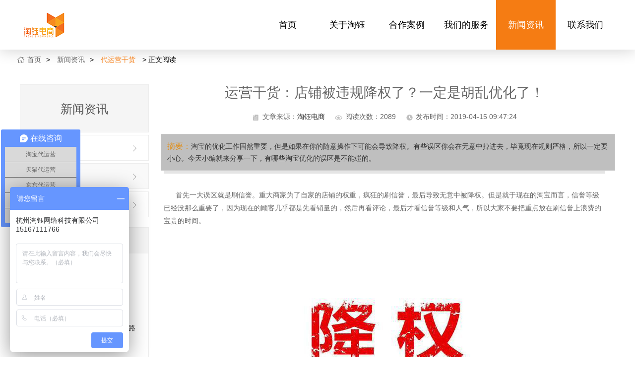

--- FILE ---
content_type: text/html;charset=utf-8
request_url: http://www.taoyuec.com/news/dyygh/detail-40.html
body_size: 5120
content:
<!DOCTYPE html>
<html>
	<head>

		<meta http-equiv="Content-Type" content="text/html; charset=utf-8" />
        <title>运营干货：店铺被违规降权了？一定是胡乱优化了！-代运营干货-淘钰官网</title>
        <meta name="keywords" content="店铺，违规，降权，优化" />
        <meta name="description" content="淘宝的优化工作固然重要，但是如果在你的随意操作下可能会导致降权。有些误区你会在无意中掉进去，毕竟现在规则严格，所以一定要小心。今天小编就来分享一下，有哪些淘宝优化的误区是不能碰的。" />
        <meta name="apple-mobile-web-app-capable" content="yes" />
		<!-- IOS中Safari允许全屏浏览 -->
		<meta name="apple-mobile-web-app-status-bar-style" content="black">
		<!-- IOS中safari顶端的状态条的样式 -->
		<meta name="apple-touch-fullscreen" content="yes" />
		<!-- 删除默认的苹果工具栏和菜单栏 -->
		<meta name="format-detection" content="telephone=no,email=no" />
		<!-- 忽略将页面中的数字识别为电话号码 -->
		<meta name="viewport" content="width=device-width, initial-scale=1.0, maximum-scale=1.0, minimum-scale=1.0, user-scalable=no">
		<link rel="stylesheet" href="http://www.taoyuec.com/static/css/swiper.min.css" />
		<link rel="stylesheet" href="http://www.taoyuec.com/static/css/style.css" />
		<script type="text/javascript" src="http://www.taoyuec.com/static/js/jquery-1.7.2.min.js"></script>
		<script type="text/javascript" src="http://www.taoyuec.com/static/js/swiper.min.js"></script>
	</head>

	<body>
		<!--header-->
		<div class="header">
			<div class="w_1200">
				<div class="logo floatL">
					<a title="淘钰——全网电商运营服务，整店托管、精准营销。" href="http://www.taoyuec.com"><img alt="淘钰LOGO" src="http://www.taoyuec.com/static/images/logo.png" /></a>
				</div>
				<div class="nav floatR">
					<ul>
						<li >
							<a href="http://www.taoyuec.com">首页</a>
						</li>
						<li >
							<a href="http://www.taoyuec.com/about/">关于淘钰</a>
						</li>
						<li >
							<a href="http://www.taoyuec.com/case/">合作案例</a>
						</li>
						<li >
							<a href="http://www.taoyuec.com/service/">我们的服务</a>
						</li>
						<li class="active">
							<a href="http://www.taoyuec.com/news/">新闻资讯</a>
						</li>
						<li >
							<a href="http://www.taoyuec.com/contact/">联系我们</a>
						</li>

					</ul>
				</div>
				<!--<div class="tel">
					<p>QQ:943987939</p>
					<p>电话:15167111766</p>
				</div>-->
			</div>
		</div>
		<!--手机导航-->
		<div class="m-header">
			<div class="view">
				<div class="left">
					<a title="淘钰——全网电商运营服务，整店托管、精准营销。" href="http://www.taoyuec.com" class="m-logo">
						<img alt="淘钰LOGO" src="http://www.taoyuec.com/static/images/logo.png" />
					</a>
				</div>
				<div class="right">
					<a href="javascript:;" class="nav-btn">
						<span></span>
						<span></span>
					</a>
				</div>
			</div>
		</div>
		<div class="m-nav">
			<ul>
				<li>
					<a href="http://www.taoyuec.com" class="tit">首页</a>
				</li>
				<li>
					<a href="http://www.taoyuec.com/about/" class="tit">关于淘钰</a>
				</li>
				<li>
					<a href="http://www.taoyuec.com/case/" class="tit">合作案例</a>
				</li>
				<li>
					<a href="http://www.taoyuec.com/service/" class="tit">我们的服务</a>
				</li>
				<li>
					<a href="http://www.taoyuec.com/news/" class="tit">新闻资讯</a>
				</li>
				<li>
					<a href="http://www.taoyuec.com/contact/" class="tit">联系我们</a>
				</li>
			</ul>
		</div>

		<!--内页banner-->
		<!-- <div class="ny-banner">
            <img alt="淘钰官网“新闻资讯”频道Banner" src="http://www.taoyuec.com/static/images/news_banner.jpg">
		</div> -->
		<!--面包屑导航-->
		<div class="mbx w_1200">
			<a href="http://www.taoyuec.com">首页</a>&gt;
			<a href="http://www.taoyuec.com/news/">新闻资讯</a>&gt;
			<a href="http://www.taoyuec.com/news/dyygh.html" class="active">代运营干货</a> &gt; 正文阅读
		</div>
		<!--about-->
		<div class="about w_1200">
			<div class="floatL">
				<dl>
					<dt>
        				新闻资讯
        			</dt>
					<dd >
						<a href="http://www.taoyuec.com/news/dyydt.html">代运营动态</a>
					</dd>
					<dd class="active">
						<a href="http://www.taoyuec.com/news/dyygh.html">代运营干货</a>
					</dd>
					<dd >
						<a href="http://www.taoyuec.com/news/wdtg.html">网店托管</a>
					</dd>

				</dl>
				<div class="lx">
					<h3>联系我们</h3>
					<ul>
						<li>
							<p>杭州淘钰网络科技有限公司</p>
						</li>
						<li>
							<p>电话:15167111766</p>
						</li>
						<li>
							<p>QQ:943987939</p>
						</li>
						<li>
							<p>地址：浙江省杭州市莫干山路972号泰嘉园D座702室</p>
						</li>
					</ul>
				</div>			</div>

			<div class="floatR">
				<div class="news_detailed">
					<div class="news_title">
						<h1>运营干货：店铺被违规降权了？一定是胡乱优化了！</h1>
					</div>
					<div class="news_other">
						<span class="article_from">文章来源：<a title="淘钰电商" href="http://www.taoyuec.com/">淘钰电商</a></span> &nbsp;&nbsp;&nbsp;
						<span class="article_hits">阅读次数：2089</span> &nbsp;&nbsp;&nbsp;
						<span class="article_time">发布时间：2019-04-15 09:47:24</span>
					</div>
					<div class="taoyu_summary">
						<div class="taoyu_summary_inner"><em>摘要：</em>淘宝的优化工作固然重要，但是如果在你的随意操作下可能会导致降权。有些误区你会在无意中掉进去，毕竟现在规则严格，所以一定要小心。今天小编就来分享一下，有哪些淘宝优化的误区是不能碰的。</em></div>
					</div>
					<div class="news_show">
						<p>
	&nbsp; &nbsp; &nbsp; 首先一大误区就是刷信誉。重大商家为了自家的店铺的权重，疯狂的刷信誉，最后导致无意中被降权。但是就于现在的淘宝而言，信誉等级已经没那么重要了，因为现在的顾客几乎都是先看销量的，然后再看评论，最后才看信誉等级和人气，所以大家不要把重点放在刷信誉上浪费的宝贵的时间。
</p>
<p style="text-align:center;">
	<img src="/uploads/image/20190415/20190415095100_91381.jpg" alt="" />
</p>
&nbsp; &nbsp; &nbsp; 其次就是疯狂地刷销量了，许多的商家认为销量越高自然而然排名就会越前面，不过因为这是一种从众心理，所以会觉得这个商品买的人越多，质量越好，因此销量成了客户评判商品好坏的一个重要指标。所以有很多商家便开始刷单，或者在网上、QQ群里找人互刷，更有甚者一笔订单分成几十单上百单，这便开始进入了误区。<br />
&nbsp; &nbsp; &nbsp; 最后就要说到的一大误区就是大幅度的降价，大家不能因为淘宝是一个物廉价美的交易平台而把价格降得太低，这样并不会达到自己理想的预期，其实这样做已然进入了一个误区。现在淘宝有个“个性化搜索”，很多价格低的商品不在具有不拥护搜索到的特殊待遇，相反，你的低价商品可能失去了很多展示的机会。降低商品价格不再是明智之选，我们要做高质量的商品，与之匹配的价格，用好的商品来征服用户才是明智的选择。<br />
<p>
	&nbsp; &nbsp; &nbsp; &nbsp;随着淘宝规则的不断更新，卖家们要根据规则而调整规则，不能胡乱操作，不然以外进入误区会让自己追悔莫及。小编结束语：以后会带来更多文章帮助各位，网店、淘宝提升流量、手淘流量提升、提升店铺流量的方法。
</p>
<p>
	<br />
</p>
<p>
	<a href="http://www.taoyuec.com" target="_blank">淘钰电商</a>：专注全网电商运营服务。
</p>                        
                        <p style="text-indent:0;"><b style="color:#e0901e;">文章标签：</b>店铺，违规，降权，优化</p>
                        <p style="text-indent:0;"><b style="color:#e0901e;">分享地址：</b>http://www.taoyuec.com/news/dyygh/detail-40.html</p>
					</div>
					<div class="news_next">
                    <a title="运营干货：怎样推广自己的网店，淘宝推广自己网店常用方法。" href="http://www.taoyuec.com/news/dyygh/detail-38.html">上一篇：运营干货：怎样推广自己的网店，淘宝推广自己网店常用方法。</a>
<a title="天猫代运营：天猫代运营公司怎么收费？有哪些服务项目？" href="http://www.taoyuec.com/news/dyygh/detail-48.html">下一篇：天猫代运营：天猫代运营公司怎么收费？有哪些服务项目？</a>
					</div>

				</div>
			</div>

			<div class="clearx"></div>
		</div>


		<!--底部留言-->
		<div class="f_liuyan">
			<div class="w_1200">
				<div class="title">
					免费店铺诊断
					<p>名额有限，赶紧索取吧！</p>
				</div>
				<dl>
					<dt>
						姓名：
					</dt>
					<dd>
						<input name="ty_name" type="text" />
					</dd>
				</dl>
				<dl>
					<dt>
						电话：<span>*</span>
					</dt>
					<dd>
						<input name="ty_tel" type="text" />
					</dd>
				</dl>
				<dl>
					<dt>
						店铺名：
					</dt>
					<dd>
						<input class="ty_content" name="ty_content" type="text" />
					</dd>
				</dl>
				<dl>
					<dd>
						 <a href="javascript:void(0)" class="tj"><button>索取</button></a>
					</dd>
				</dl>
			</div>
		</div>
        
        
			<script type="text/javascript">
			    //留言获取资料
					$('a.tj').click(function(){
						var username_h = $('input[name="ty_name"]').val();
						var tel_h = $('input[name="ty_tel"]').val();
						var content_h = "官网留言咨询..."+$('input.ty_content').val();
						if(tel_h==''){
							$('input[name="ty_tel"]').focus();
							alert("请输入手机号码。"); 
							return false;
						}else if(!(/^1[34578]\d{9}$/.test(tel_h))){
							$('input[name="ty_tel"]').focus();
							alert("请输入正确的手机格式。"); 
							return false;
						}else{//发送ajax请求
			$.post("http://www.taoyuec.com/liuyan/",{
			username_h: username_h,
			tel_h: tel_h,
			content_h : content_h
		}, function(data){ 
          if(data.status){ 
		    alert(data.msg); 
          }else{ 
            alert("表单未能提交，请稍后重试！"); 
          } 
       }, 'json'); 
		}
		})		
		</script>
		<!--底部-->
		<div class="footer">
			<div class="w_1200">
				<dl>
					<dd>
						<a href="http://www.taoyuec.com/about/">关于淘钰</a>
					</dd>
					<dd>
						<a href="http://www.taoyuec.com/case/">合作案例</a>
					</dd>
					<dd>
						<a href="http://www.taoyuec.com/service/">我们的服务</a>
					</dd>
					<dd>
						<a href="http://www.taoyuec.com/news/">新闻资讯</a>
					</dd>
					<dd>
						<a href="http://www.taoyuec.com/contact/">联系我们</a>
					</dd>
				</dl>
				<dl>
					<a title="杭州淘钰网络科技有限公司——为您提供全网电商运营服务" href="http://www.taoyuec.com">
						<img alt="杭州淘钰网络科技有限公司——为您提供全网电商运营服务" src="http://www.taoyuec.com/static/images/f_logo.png">
					</a>
				</dl>
				<dl>
					<img alt="淘钰电商官方微信" src="http://www.taoyuec.com/static/images/ewm.jpg" title="微信扫一扫，客服专员为您服务">
				</dl>
				<div class="clearx"></div>
			</div>

		</div>
		<div class="copyright">
			<p>
				Copyright © 2019 www.taoyuec.com 杭州淘钰网络科技有限公司 版权所有 &nbsp;<a href="http://beian.miit.gov.cn/" target="_blank" style="color:#fff;"> 浙ICP备17008876号-1 </a>&nbsp; <a title="淘钰电商XML" target="_blank" style="color:#bebebe;" href="http://www.taoyuec.com/sitemap.xml">淘钰电商XML</a>
			</p>
			<p style="display: none;"><script type="text/javascript">var cnzz_protocol = (("https:" == document.location.protocol) ? "https://" : "http://");document.write(unescape("%3Cspan id='cnzz_stat_icon_1277037543'%3E%3C/span%3E%3Cscript src='" + cnzz_protocol + "s96.cnzz.com/z_stat.php%3Fid%3D1277037543' type='text/javascript'%3E%3C/script%3E"));</script><script type="text/javascript">var cnzz_protocol = (("https:" == document.location.protocol) ? "https://" : "http://");document.write(unescape("%3Cspan id='cnzz_stat_icon_1277037543'%3E%3C/span%3E%3Cscript src='" + cnzz_protocol + "s96.cnzz.com/z_stat.php%3Fid%3D1277037543' type='text/javascript'%3E%3C/script%3E"));</script></p>
		</div>
		<div class="phone_f">
			<ul>
				<li>
					<a href="http://www.taoyuec.com/">
						<img src="http://www.taoyuec.com/static/images/phone_icon1.png">
						<p>首页</p>
					</a>
				</li>
				<li>
					<a href="tel:15167111766">
						<img src="http://www.taoyuec.com/static/images/phone_icon2.png">
						<p>电话</p>
					</a>
				</li>
				<li>
					<a href="sms:15167111766">
						<img src="http://www.taoyuec.com/static/images/phone_icon3.png">
						<p>短信</p>
					</a>
				</li>
				<li>
					<a href="http://p.qiao.baidu.com/cps2/chatIndex?reqParam=%7B%22from%22%3A0%2C%22sid%22%3A%22-100%22%2C%22tid%22%3A%22-1%22%2C%22ttype%22%3A1%2C%22siteId%22%3A%2213337956%22%2C%22userId%22%3A%2227753633%22%2C%22pageId%22%3A0%7D">
						<img src="http://www.taoyuec.com/static/images/phone_icon4.png">
						<p>在线沟通</p>
					</a>
				</li>
			</ul>
		</div>
        
        
   
        
        
        
		<!--百度商桥-->
		<script>
var _hmt = _hmt || [];
(function() {
  var hm = document.createElement("script");
  hm.src = "https://hm.baidu.com/hm.js?2b4c2475a982e2a801321351162931a8";
  var s = document.getElementsByTagName("script")[0]; 
  s.parentNode.insertBefore(hm, s);
})();
</script>
<!--网页回呼-->
<script>
var _hmt = _hmt || []; (function() { var hm = document.createElement("script"); hm.src = "https://hm.baidu.com/hm.js?2b4c2475a982e2a801321351162931a8"; var s = document.getElementsByTagName("script")[0]; s.parentNode.insertBefore(hm, s); })(); </script> 
<script type="text/javascript" charset="utf-8" async src="http://lxbjs.baidu.com/lxb.js?sid=13337956"></script>

        
        
        <script>
//百度自动推送
(function(){
    var bp = document.createElement('script');
    var curProtocol = window.location.protocol.split(':')[0];
    if (curProtocol === 'https') {
        bp.src = 'https://zz.bdstatic.com/linksubmit/push.js';
    }
    else {
        bp.src = 'http://push.zhanzhang.baidu.com/push.js';
    }
    var s = document.getElementsByTagName("script")[0];
    s.parentNode.insertBefore(bp, s);
})();
</script>
		<script type="text/javascript" src="http://www.taoyuec.com/static/js/common.js" ></script>
		<!--360收录-->
    <script>
(function(){
var src = (document.location.protocol == "http:") ? "http://js.passport.qihucdn.com/11.0.1.js?98c1d8ca30505e10ea8fbd79db473447":"https://jspassport.ssl.qhimg.com/11.0.1.js?98c1d8ca30505e10ea8fbd79db473447";
document.write('<script src="' + src + '" id="sozz"><\/script>');
})();
</script>

	</body>

</html>

--- FILE ---
content_type: text/css
request_url: http://www.taoyuec.com/static/css/style.css
body_size: 5969
content:
@charset "utf-8";

/*全局样式*/

*,
input,
textarea {
	margin: 0;
	padding: 0;
	border: none;
	outline: none;
}

textarea {
	resize: none;
	overflow: auto;
}

em {
	font-style: normal;
}

ul {
	margin: 0;
	padding: 0;
	list-style: none;
}

h1,
h2,
h3,
h4,
h5,
h6 {
	font-weight: normal;
}

a,
input {
	-webkit-tap-highlight-color: rgba(255, 0, 0, 0);
}

img {
	border: none;
}

a {
	text-decoration: none;
	color: #333333;
	transition: all .3s;
}

.clearx {
	clear: both;
}

.hide {
	display: none;
}

.block {
	display: block;
}

.floatL {
	float: left;
}

.floatR {
	float: right;
}

* {
	margin: 0;
	padding: 0;
	font-size: 14px;
	font-family: "Hiragino Sans GB", "Microsoft YaHei", "WenQuanYi Micro Hei", sans-serif;
	-webkit-tap-highlight-color: rgba(255, 0, 0, 0);
}

.w_1200 {
	width: 1200px;
	margin: 0 auto;
	position: relative;
}

.imgbig {
	transition: 0.3s all;
	-webkit-transition: 0.3s all;
}

.imgbig:hover img {
	transform: scale(1.1);
	-webkit-transform: scale(1.1);
}


/* 翻页style */

.clkPage {
	margin: 60px auto 0 auto;
	text-align: center;
	clear: both;
	font-size: 16px;
	padding-bottom: 80px;
}

.clkPage span {
	margin-right: 10px;
	color: #fff;
	background-color: #e0901e;
	border: 1px solid #e0901e;
	padding: 6px 12px;
}

.clkPage .dieS {
	background-color: #F0F0F0;
	border: 1px solid #999;
	padding: 6px 12px;
	color: #999;
}

.clkPage a,
.clkPage a:visited {
	margin-right: 10px;
	color: #fff;
	background-color: #48484c;
	border: 1px solid #2d2d2d;
	padding: 6px 12px;
	text-decoration: none;
	font-size: 16px;
}

.clkPage a:hover {
	color: #fff;
	background-color: #e0901e;
	border: 1px solid #e0901e;
	padding: 6px 12px;
	text-decoration: none;
	font-size: 16px;
}


/*header*/

.header {
	width: 100%;
	height: 100px;
	background: #fff;
	overflow: hidden;
	box-shadow: 0px 0px 30px rgba(0, 0, 0, 0.2);
	-moz-box-shadow: 0px 0px 30px rgba(0, 0, 0, 0.2);
	-webkit-box-shadow: 0px 0px 30px rgba(0, 0, 0, 0.2);
}

.header .logo {
	width: 100px;
	height: 100px;
	line-height: 100px;
	text-align: center;
}

.header .logo img {
	vertical-align: middle;
}

.header .nav {
	width: 720px;
	overflow: hidden;
}

.header .nav li {
	float: left;
	line-height: 100px;
	text-align: center;
	width: 120px;
	height: 100px;
	overflow: hidden;
	position: relative;
}

.header .nav li a {
	position: absolute;
	display: block;
	width: 100%;
	height: 100%;
	left: 0;
	top: 0;
	font-size: 18px;
	color: #000;
}

.header .nav li.active,
.header .nav li:hover {
	background: #f57c13;
}

.header .nav li.active a,
.header .nav li:hover a {
	color: #fff;
}

.header .tel {
	width: 200px;
	height: 100px;
	position: absolute;
	right: 0;
	top: 0;
	padding: 20px 0;
}

.header .tel p {
	text-align: right;
	font-size: 30px;
	line-height: 30px;
	color: #F57C13;
	font-size: 18px;
}


/*banner*/

.banner {
	width: 100%;
}

.banner img {
	display: block;
	width: 100%;
}

.banner_p .swiper-pagination-bullet {
	opacity: 1;
	background: #fff;
	transition: all .3s;
}

.banner_p .swiper-pagination-bullet-active {
	width: 20px;
	background: #f57c13;
	border-radius: 5px;
}

.title {
	text-align: center;
	font-size: 36px;
	color: #000;
	line-height: 52px;
	margin-bottom: 40px;
}

.title p {
	font-size: 14px;
	color: #818181;
	line-height: 22px;
	font-weight: normal;
	text-transform: uppercase;
}


/*首页运营*/

.index_yunying {
	width: 100%;
	padding: 40px 0;
	background: #f5f5f5;
}

.pc_yunying {
	display: block;
}

.phone_yunying {
	display: none;
}

.index_yunying li {
	float: left;
	width: 19%;
	margin-right: 1.25%;
	background: #fff;
	height: 300px;
	box-shadow: 0px 0px 2px #BFBFBF;
	transition: all 500ms ease-in-out;
	text-align: center;
}

.index_yunying li:nth-child(5) {
	margin-right: 0;
}

.index_yunying li img {
	padding-top: 40px;
	padding-bottom: 20px;
}

.index_yunying li h2 {
	font-size: 22px;
	font-weight: inherit;
	color: #232323;
}

.index_yunying li p {
	color: #5f5f5f;
	font-size: 12px;
	padding-top: 14px;
}

.index_yunying li:hover {
	box-shadow: 0px 10px 20px #BFBFBF;
}

.yunying_btn {
	padding: 40px 0 0 0;
}

.yunying_btn a {
	display: block;
	height: 42px;
	line-height: 42px;
	width: 292px;
	margin: 0 auto;
	background: #f57c13;
	color: #fff;
	text-align: center;
	font-size: 22px;
	-moz-border-radius: 8px;
	-webkit-border-radius: 8px;
	border-radius: 8px;
	box-shadow: 0px 0px 10px #BFBFBF;
	padding-left: 2px;
	-webkit-transition: all 0.2s linear;
	-moz-transition: all 0.2s linear;
	-o-transition: all 0.2s linear;
	-ms-transition: all 0.2s linear;
	transition: all 0.2s linear;
}

.yunying_btn a:hover {
	width: 350px;
}


/*首页关于*/

.index_about {
	width: 100%;
	padding: 40px 0;
	background: #f57c13;
}

.index_about .title {
	color: #fff;
}

.index_about .title p {
	color: #fff;
}

.pc_about {
	display: block;
}

.phone_about {
	display: none;
}

.index_about li {
	float: left;
	width: 23%;
	margin-right: 2.66%;
	text-align: center;
	color: #fff;
}

.index_about li:nth-child(4) {
	margin-right: 0;
}

.index_about li img {
	padding: 20px 0;
}

.index_about li h2 {
	font-size: 22px;
	line-height: 50px;
}

.index_about li p {
	font-size: 14px;
	line-height: 24px;
}

.index_about h3 {
	font-size: 22px;
	color: #fff;
	text-align: center;
	line-height: 40px;
	margin: 20px 0;
}

.about_btn a {
	display: block;
	height: 42px;
	line-height: 42px;
	width: 292px;
	margin: 0 auto;
	border: 1px solid #fff;
	color: #fff;
	text-align: center;
	font-size: 22px;
	-moz-border-radius: 8px;
	-webkit-border-radius: 8px;
	border-radius: 8px;
	box-shadow: 0px 0px 10px #BFBFBF;
	padding-left: 2px;
	-webkit-transition: all 0.2s linear;
	-moz-transition: all 0.2s linear;
	-o-transition: all 0.2s linear;
	-ms-transition: all 0.2s linear;
	transition: all 0.2s linear;
}

.about_btn a:hover {
	width: 350px;
}


/*首页服务*/

.index_fuwu {
	padding: 40px 0;
}

.pc_fuwu {
	display: block;
}

.phone_fuwu {
	display: none;
}

.index_fuwu li {
	float: left;
	width: 32%;
	margin-right: 2%;
}

.index_fuwu li .imgc {
	background: #f57c13;
	text-align: center;
}

.index_fuwu li .imgc span {
	display: block;
	text-align: center;
	font-size: 14px;
	line-height: 30px;
	color: #fff;
}

.index_fuwu li p {
	color: #333;
	font-size: 14px;
	line-height: 24px;
	padding: 20px;
}

.index_fuwu li .fuwu_btn {
	text-align: center;
}

.index_fuwu li .fuwu_btn a {
	display: inline-block;
	width: 100px;
	height: 38px;
	line-height: 40px;
	text-align: center;
	border: 1px solid #f57c13;
	border-radius: 10px;
	font-size: 14px;
	margin-right: 5px;
	cursor: pointer;
}

.index_fuwu li .fuwu_btn a:nth-child(2) {
	margin-right: 0;
}

.index_fuwu li:nth-child(3) {
	margin-right: 0;
}


/*流程*/

.liucheng {
	width: 100%;
	height: 490px;
	overflow: hidden;
	background: url(http://www.taoyuec.com/static/images/liucheng.png) no-repeat center top;
}


/*成功案例*/

.index_case {
	padding: 30px 0;
}

.index_case li {
	width: 24%;
	float: left;
	height: 330px;
	margin-right: 1.333%;
	margin-bottom: 30px;
	position: relative;
}

.index_case li a {
	display: block;
	width: 100%;
	height: 100%;
	position: absolute;
	left: 0;
	top: 0;
}

.index_case li:nth-child(4n) {
	margin-right: 0;
}

.index_case li .img {
	width: 100%;
	margin-bottom: 10px;
	text-align: center;
	overflow: hidden;
}

.index_case li .img img {
	display: block;
	width: 100%;
}

.index_case li p {
	font-size: 14px;
	color: #000;
	text-align: center;
	line-height: 40px;
}

a.more {
	display: block;
	width: 145px;
	height: 45px;
	margin: 0 auto;
	font-size: 16px;
	color: #666;
	line-height: 45px;
	text-align: center;
	background: #ededed;
}

a.more:hover {
	background: #f57c13;
	color: #fff;
}


/*咨询*/

.join_in {
	padding: 100px 0;
	background: url(http://www.taoyuec.com/static/images/join_in.jpg) center top repeat;
	text-align: center;
}

.join_in_title {
	font-size: 36px;
	color: #fff;
}

.join_in_title span {
	font-size: 36px;
	color: #F57C13;
}

.join_in_text {
	color: #e3e3e3;
	font-size: 18px;
	margin: 15px 0 50px 0;
}

.join_in_button {
	padding: 8px 60px;
	display: inline-block;
	background: #F57C13;
	border: solid 1px #F57C13;
	color: #fff;
	border-radius: 3px;
	overflow: hidden;
}

.join_in_button:hover {
	background: #fff;
	background: transparent;
	color: #F57C13;
}


/*index_news*/

.index_news {
	padding: 30px 0;
}

.index_news .news_list_all {
	width: 100%;
	margin-left: -40px;
	margin-bottom: 40px;
}

.index_news .news_list {
	width: 33.3333333%;
	box-sizing: border-box;
	padding-left: 40px;
	float: left;
}

.index_news .news_list .img {
	width: 100%;
}

.index_news .news_list .img img {
	display: block;
	width: 100%;
}

.index_news .news_list .index_news_title {
	font-size: 16px;
	color: #333;
	margin: 25px 0;
}

.index_news .news_list li {
	width: 100%;
}

.index_news .news_list li a.text {
	display: block;
	color: #767676;
	font-size: 12px;
	margin-bottom: 10px;
	white-space: nowrap;
	text-overflow: ellipsis;
	overflow: hidden;
	background: url(http://www.taoyuec.com/static/images/news_icon.png) left center no-repeat;
	padding: 3px 0 3px 15px;
	transition: 0.2s all;
	-webkit-transition: 0.2s all;
	float: left;
	width: 80%;
	overflow: hidden;
	white-space: nowrap;
	text-overflow: ellipsis;
	box-sizing: border-box;
}

.index_news .news_list li span.time {
	float: right;
	width: 20%;
	text-align: right;
	font-size: 12px;
	color: #ccc;
	float: right;
	margin-top: 3px;
}

.index_news .news_list li a:hover {
	color: #333;
	text-indent: 5px;
}


/*底部留言*/

.f_liuyan {
	width: 100%;
	height: 350px;
	box-sizing: border-box;
	background: url(http://www.taoyuec.com/static/images/liuyan_bg.jpg) no-repeat;
	background-size: 100% 100%;
	padding-top: 20px;
}

.f_liuyan .title {
	border-bottom: 1px dashed #F57C13;
	color: #fff;
	padding-bottom: 10px;
}

.f_liuyan .title p {
	color: #f0f0f0;
}

.f_liuyan dl {
	width: 292px;
	height: 28px;
	margin: 0 auto 20px;
}

.f_liuyan dt {
	float: left;
	width: 80px;
	font-size: 18px;
	color: #fff;
	line-height: 28px;
}

.f_liuyan dt span {
	color: #f00;
}

.f_liuyan dd {
	width: 208px;
	height: 28px;
	float: right;
}

.f_liuyan dd input {
	display: block;
	width: 208px;
	height: 28px;
	box-sizing: border-box;
	border: 1px solid #ccc;
	padding: 0 5px;
}

.f_liuyan dd button {
	display: block;
	width: 208px;
	height: 28px;
	margin: 0 auto;
	font-size: 16px;
	line-height: 28px;
	color: #fff;
	background: #F57C13;
	border-radius: 5px;
	cursor: pointer;
}


/*底部*/

.footer {
	width: 100%;
	padding: 30px 0;
}

.footer dl {
	float: left;
	width: 33.33333%;
	height: 150px;
	line-height: 150px;
}

.footer dl img {
	vertical-align: middle;
}

.footer dl:nth-child(1) {
	text-align: left;
}

.footer dl:nth-child(2) {
	text-align: center;
}

.footer dl:nth-child(3) {
	text-align: right;
}

.footer dd a {
	display: block;
	font-size: 16px;
	color: #000;
	line-height: 30px;
}

.footer dd a:hover {
	color: #F57C13;
}

.copyright p {
	height: 45px;
	text-align: center;
	line-height: 45px;
	font-size: 12px;
	color: #bebebe;
	background: #676767;
}


/*内页banner*/

.ny-banner {
	width: 100%;
	overflow: hidden;
}

.ny-banner img {
	display: block;
	width: 100%;
}


/*面包屑导航*/

.mbx {
	height: 40px;
	position: relative;
	padding-left: 10px;
}

.mbx a {
	display: inline-block;
	line-height: 40px;
	color: #666;
	font-size: 14px;
	position: relative;
	padding: 0 10px;
}

.mbx:before {
	content: '';
	display: block;
	width: 14px;
	height: 14px;
	background: url(http://www.taoyuec.com/static/images/index-icon.png) no-repeat;
	background-size: 100% 100%;
	position: absolute;
	top: 13px;
	left: 0;
}

.mbx a:hover,
.mbx a.active {
	color: #F57C13;
}


/*关于淘钰*/

.about {
	padding: 30px 0;
}

.about .floatL {
	width: 260px;
}

.about .floatL dl {
	width: 100%;
	margin-bottom: 20px;
}

.about .floatL dt {
	width: 100%;
	height: 97px;
	box-sizing: border-box;
	text-align: center;
	line-height: 97px;
	font-size: 24px;
	color: #555;
	background: #f5f5f5;
	border: 1px solid #ededed;
	margin-bottom: 5px;
}

.about .floatL dd {
	width: 100%;
	height: 52px;
	box-sizing: border-box;
	line-height: 52px;
	font-size: 14px;
	border: 1px solid #ededed;
	position: relative;
	padding: 0 20px;
	margin-bottom: 5px;
}

.about .floatL dd:after {
	content: '';
	display: block;
	width: 14px;
	height: 14px;
	background: url(http://www.taoyuec.com/static/images/right.png) no-repeat;
	background-size: 100% 100%;
	position: absolute;
	right: 20px;
	top: 19px;
}

.about .floatL dd:hover,
.about .floatL dd.active {
	background: #f9f9f9;
}

.about .floatL dd a {
	display: block;
	width: 100%;
	height: 100%;
	font-size: 16px;
	color: #888;
}

.about .floatL .lx {
	border: 1px solid #ededed;
}

.about .floatL .lx h3 {
	box-sizing: border-box;
	height: 52px;
	padding: 0 20px;
	background: #f5f5f5;
	color: #555;
	font-size: 18px;
	line-height: 52px;
}

.about .floatL .lx ul {
	padding: 20px;
}

.about .floatL .lx li {
	padding-left: 30px;
	position: relative;
	margin-bottom: 20px;
}

.about .floatL .lx li p {
	color: #333;
	line-height: 20px;
}

.about .floatL .lx li:nth-child(1):before {
	content: '';
	display: block;
	width: 20px;
	height: 20px;
	background: url(http://www.taoyuec.com/static/images/lx-icon1.png) no-repeat;
	background-size: 100% 100%;
	position: absolute;
	left: 0;
}

.about .floatL .lx li:nth-child(2):before {
	content: '';
	display: block;
	width: 20px;
	height: 20px;
	background: url(http://www.taoyuec.com/static/images/lx-icon2.png) no-repeat;
	background-size: 100% 100%;
	position: absolute;
	left: 0;
}

.about .floatL .lx li:nth-child(3):before {
	content: '';
	display: block;
	width: 20px;
	height: 20px;
	background: url(http://www.taoyuec.com/static/images/lx-icon3.png) no-repeat;
	background-size: 100% 100%;
	position: absolute;
	left: 0;
}

.about .floatL .lx li:nth-child(4):before {
	content: '';
	display: block;
	width: 20px;
	height: 20px;
	background: url(http://www.taoyuec.com/static/images/lx-icon4.png) no-repeat;
	background-size: 100% 100%;
	position: absolute;
	left: 0;
}

.about .floatR {
	width: 930px;
}

.about .about_detailed {
	box-sizing: border-box;
	border: 1px solid #ededed;
}

.about .about_detailed img {
	max-width: 100%;
	overflow: hidden;
	text-indent: 0em;
	display: block;
}

.about .about_detailed .about_title {
	width: 100%;
	height: 97px;
	box-sizing: border-box;
	text-align: center;
	line-height: 97px;
	font-size: 24px;
	color: #555;
	background: #f5f5f5;
}

.about .about_detailed .text {
	padding: 20px;
}

.about .about_detailed .text p {
	font-size: 14px;
	color: #666;
	line-height: 24px;
	text-indent: 2em;
	margin-bottom: 20px;
}


/*案例列表*/

.case_list {
	padding: 0 20px;
}

.case_list li {
	width: 100%;
	height: 180px;
	overflow: hidden;
	border-bottom: 1px dashed #ccc;
	padding-bottom: 20px;
	margin-bottom: 20px;
}

.case_list li .img {
	box-sizing: border-box;
	border: 1px solid #ccc;
	width: 180px;
	height: 180px;
	overflow: hidden;
	float: left;
}

.case_list li .img img {
	display: block;
	width: 180px;
	height: 180px;
}

.case_list li .word {
	float: right;
	height: 180px;
	width: 680px;
	overflow: hidden;
	position: relative;
}

.case_list li .word a {
	display: block;
	width: 100%;
	height: 100%;
}

.case_list li .word h3 {
	font-size: 16px;
	color: #000;
	font-weight: bold;
	height: 30px;
	line-height: 30px;
	overflow: hidden;
	margin-bottom: 20px;
}

.case_list li .word p {
	font-size: 14px;
	color: #666;
	line-height: 24px;
	height: 96px;
	overflow: hidden;
}

.case_list li .word span {
	font-size: 14px;
	color: #999;
}

.fy {
	height: 40px;
	text-align: center;
}

.fy a {
	display: inline-block;
	padding: 0 10px;
	color: #666;
	font-size: 14px;
	line-height: 40px;
}

.fy a.active,
.fy a:hover {
	color: #F57C13;
}


/*案例详情*/

.news_detailed {
	padding: 0 20px;
}

.news_detailed .news_title {
	text-align: center;
	color: #666;
}

.news_detailed .news_title h1 {
	line-height: 34px;
	font-size: 28px;
	margin-bottom: 15px;
}

.news_other {
	color: #666666;
	font-size: 14px;
	line-height: 32px;
	text-align: center;
}

.news_other .article_from {
	background: url(http://www.taoyuec.com/static/images/article_ico.png) 0 1px no-repeat;
	padding-left: 21px;
}

.news_other .article_hits {
	background: url(http://www.taoyuec.com/static/images/article_ico.png) 0 -17px no-repeat;
	padding-left: 21px;
}

.news_other .article_time {
	background: url(http://www.taoyuec.com/static/images/article_ico.png) 0 -35px no-repeat;
	padding-left: 20px;
}

.taoyu_summary {
	position: relative;
	overflow: visible;
	margin: 25px auto 0 auto;
	width: 100%;
	background: #E5E5E5;
}

.taoyu_summary_inner {
	position: relative;
	top: -6px;
	left: -6px;
	border: 1px solid #ccc;
	width: 100%;
	background: #bfbfbf;
	padding: 12px;
	line-height: 24px;
	font-size: 14px;
	color: #333;
}

.taoyu_summary em {
	color: #e0901e;
	font-size: 16px;
}

.news_show {
	margin-top: 0;
	padding: 15px 0;
	color: #666;
	font-size: 14px;
	line-height: 26px;
	border-bottom: 1px solid #d2d2d2;
}

.news_show img {
	max-width: 100%;
	overflow: hidden;
}

.news_show a {
	font-weight: bold;
}

.news_show p {
	margin-top: 15px;
	line-height: 26px;
}

.news_next {
	margin-top: 15px;
	width: 100%;
}

.news_next a {
	float: left;
	height: 32px;
	line-height: 32px;
	display: block;
	color: #666;
	width: 48%;
	overflow: hidden;
	margin-right: 4%;
}

.news_next a:nth-child(2) {
	margin-right: 0;
	text-align: right;
}

.news_next a:hover {
	color: #F57C13;
}


/*fuwu*/

.fuwu {
	padding: 30px 0;
}

.fuwu_title {
	text-align: center;
	margin-bottom: 40px;
}

.fuwu_title h3 {
	font-size: 24px;
	color: #000;
	height: 40px;
	position: relative;
	margin-bottom: 20px;
}

.fuwu_title h3:after {
	content: '';
	display: block;
	width: 100px;
	height: 1px;
	background: #F57C13;
	position: absolute;
	bottom: 0;
	left: 50%;
	margin-left: -50px;
}

.fuwu_title p {
	text-align: center;
	font-size: 14px;
	color: #666;
	line-height: 30px;
}

.fuwu li {
	float: left;
	width: 22%;
	margin-right: 4%
}

.fuwu li:nth-child(4) {
	margin-right: 0;
}

.fuwu li .img {
	width: 100%;
	height: 100px;
	margin-bottom: 20px;
}

.fuwu li .img img {
	display: block;
	width: 100px;
	height: 100px;
	margin: 0 auto;
}

.fuwu li span {
	color: #000;
	text-align: center;
	display: block;
	padding-bottom: 10px;
	font-size: 20px;
	position: relative;
	margin-bottom: 20px;
}

.fuwu li span:after {
	content: '';
	display: block;
	width: 100px;
	height: 2px;
	position: absolute;
	left: 50%;
	margin-left: -50px;
	bottom: 0;
	background: #F57C13;
}

.fuwu li p {
	text-align: center;
	font-size: 14px;
	line-height: 24px;
	color: #666;
}


/*contact*/

.contact {
	padding: 30px 0 50px 0;
}

.contact_title {
	text-align: center;
	color: #a4a4a4;
	font-size: 22px;
	line-height: 36px;
	text-transform: uppercase;
}

.contact_title span {
	display: inline-block;
	color: #f57c13;
	font-size: 36px;
}

#dituContent {
	width: 600px;
	height: 500px;
}

.map {
	margin-top: 40px;
}

.map .floatL dt {
	height: 60px;
	position: relative;
	color: #666;
	font-size: 20px;
	font-weight: bold;
}

.map .floatL dt:before {
	content: "";
	position: absolute;
	top: 38px;
	left: 0;
	display: block;
	width: 17px;
	height: 2px;
	background: #a0a0a0;
}

.map .floatL dd {
	color: #666;
	font-size: 18px;
	line-height: 18px;
	margin-bottom: 60px;
}


/*友情链接*/

.link {
	width: 100%;
	margin: 0 auto;
	text-align: center;
	background-color: #f8f8f8;
	padding: 0 5px;
	line-height: 30px;
	color: #666;
	box-sizing: border-box;
}


/*在线客服*/

.box_os .os_x,
.box_os .osqq,
.ico_os,
.ico_gt,
.ico_pp,
.osqq .qq {
	background: url(http://www.taoyuec.com/static/images/kf.gif) no-repeat;
}

.box_os {
	height: auto;
	overflow: hidden;
	width: 131px;
	position: fixed;
	right: 0;
	top: 200px;
	_position: absolute;
	z-index: 9999;
}

.box_os .os_x {
	background-color: #f7f7f7;
	background-position: 2px 2px;
	width: 18px;
	height: 20px;
	float: right;
	display: inline;
	cursor: pointer;
}

.box_os .osqq {
	width: 129px;
	border: 1px solid #D1D1D1;
	background-color: #fff;
	background-position: 0 -120px;
	clear: both;
	padding: 37px 0 8px 0;
	text-align: center;
}

.box_os .osqq p {
	height: auto;
	line-height: 20px;
	width: 129px;
	margin-top: 8px;
}

.box_os .osqq p strong {
	color: #666;
}

.box_os .osqq img {
	padding: 7px 0 3px 0;
}

.box_os .osqq p em {
	color: #999;
	display: block;
}

.box_os .osqq p span {
	color: #547816;
	display: block;
}

.box_os .osqq .qq {
	background-position: -140px -120px;
	display: block;
	width: 99px;
	height: 26px;
	margin: 0 auto;
	margin-top: 8px;
	cursor: pointer;
}

.acbox {
	width: 130px;
	overflow: hidden;
}

.acbox .ico_gt {
	background-position: -60px 0;
	border: 1px solid #299ec0;
	border-top: 0;
	cursor: pointer;
	width: 60px;
	height: 33px;
	float: right;
}

.acbox .ico_pp {
	background-position: -60px -60px;
	border: 1px solid #81b140;
	border-top: 0;
	cursor: pointer;
	width: 60px;
	height: 33px;
	float: right;
	margin: 0 2px;
}

.onlineService {
	background: none;
	display: none;
	width: 39px;
	*width: 84px;
	height: 178px;
	;
	position: fixed;
	right: 0;
	top: 44px;
	_position: absolute;
}

.onlineService .ico_os {
	background-position: -2px -20px;
	border: 1px solid #c7c7c7;
	cursor: pointer;
	width: 39px;
	height: 98px;
	float: right;
}

.onlineService .ico_gt {
	background-position: right 0;
	border: 1px solid #299ec0;
	cursor: pointer;
	width: 39px;
	height: 37px;
	float: right;
	clear: both;
}

.onlineService .ico_pp {
	background-position: right -60px;
	border: 1px solid #81b140;
	cursor: pointer;
	width: 39px;
	height: 37px;
	float: right;
	margin: 0 0 1px 0;
	clear: both;
}

.box_os .osqq p span a {
	color: #557917;
}

.main-im {
	position: fixed;
	right: 10px;
	top: 100px;
	z-index: 100;
	width: 110px;
	height: 272px;
}

.main-im .qq-a {
	display: block;
	width: 106px;
	height: 116px;
	font-size: 14px;
	color: #0484cd;
	text-align: center;
	position: relative;
}

.main-im .qq-a span {
	bottom: 5px;
	position: absolute;
	width: 90px;
	left: 10px;
}

.main-im .qq-hover-c {
	width: 70px;
	height: 70px;
	border-radius: 35px;
	position: absolute;
	left: 18px;
	top: 10px;
	overflow: hidden;
	z-index: 9;
}

.main-im .qq-container {
	z-index: 99;
	position: absolute;
	width: 109px;
	height: 118px;
	border-top-left-radius: 10px;
	border-top-right-radius: 10px;
	border-bottom: 1px solid #dddddd;
	background: url(http://www.taoyuec.com/static/images/qq-icon-bg.png) no-repeat center 8px;
}

.main-im .img-qq {
	max-width: 60px;
	display: block;
	position: absolute;
	left: 6px;
	top: 3px;
	-moz-transition: all 0.5s;
	-webkit-transition: all 0.5s;
	-o-transition: all 0.5s;
	transition: all 0.5s;
}

.main-im .im-qq:hover .img-qq {
	max-width: 70px;
	left: 1px;
	top: 8px;
	position: absolute;
}

.main-im .im_main {
	background: #F9FAFB;
	border: 1px solid #dddddd;
	border-radius: 10px;
	background: #F9FAFB;
	display: block;
}

.main-im .im_main .im-tel {
	color: #000000;
	text-align: center;
	width: 109px;
	height: 105px;
	border-bottom: 1px solid #dddddd;
}

.main-im .im_main .im-tel div {
	font-weight: bold;
	font-size: 12px;
	margin-top: 6px;
}

.main-im .im_main .im-tel .tel-num {
	font-family: Arial;
	font-weight: bold;
	color: #e66d15;
}

.main-im .im_main .im-tel:hover {
	background: #fafafa;
}

.main-im .im_main .weixing-container {
	width: 55px;
	height: 47px;
	border-right: 1px solid #dddddd;
	background: #f5f5f5;
	border-bottom-left-radius: 10px;
	background: url(http://www.taoyuec.com/static/images/weixing-icon.png) no-repeat center center;
	float: left;
}

.main-im .im_main .weixing-show {
	width: 112px;
	height: 172px;
	background: #ffffff;
	border-radius: 10px;
	border: 1px solid #dddddd;
	position: absolute;
	left: -125px;
	top: -126px;
	display: none;
}

.main-im .im_main .weixing-show .weixing-sanjiao {
	width: 0;
	height: 0;
	border-style: solid;
	border-color: transparent transparent transparent #ffffff;
	border-width: 6px;
	left: 112px;
	top: 134px;
	position: absolute;
	z-index: 2;
}

.main-im .im_main .weixing-show .weixing-sanjiao-big {
	width: 0;
	height: 0;
	border-style: solid;
	border-color: transparent transparent transparent #dddddd;
	border-width: 8px;
	left: 112px;
	top: 132px;
	position: absolute;
}

.main-im .im_main .weixing-show .weixing-ma {
	width: 104px;
	height: 103px;
	padding-left: 5px;
	padding-top: 5px;
}

.main-im .im_main .weixing-show .weixing-txt {
	position: absolute;
	top: 110px;
	left: 7px;
	width: 100px;
	margin: 0 auto;
	text-align: center;
}

.main-im .im_main .go-top {
	width: 50px;
	height: 47px;
	background: #f5f5f5;
	border-bottom-right-radius: 10px;
	background: url(http://www.taoyuec.com/static/images/totop-icon.png) no-repeat center center;
	float: right;
}

.main-im .im_main .go-top a {
	display: block;
	width: 52px;
	height: 47px;
}

.main-im .close-im {
	position: absolute;
	right: 10px;
	top: -12px;
	z-index: 100;
	width: 24px;
	height: 24px;
}

.main-im .close-im a {
	display: block;
	width: 24px;
	height: 24px;
	background: url(http://www.taoyuec.com/static/images/close_im.png) no-repeat left top;
}

.main-im .close-im a:hover {
	text-decoration: none;
}

.main-im .open-im {
	cursor: pointer;
	margin-left: 68px;
	width: 40px;
	height: 133px;
	background: url(http://www.taoyuec.com/static/images/open_im.png) no-repeat left top;
	display: none;
}


/*手机导航*/

.m-header {
	display: none;
	position: fixed;
	left: 0;
	top: 0;
	width: 100%;
	z-index: 50;
	transition: all .3s;
	background: #fff;
	height: 50px;
	overflow: hidden;
	z-index: 9999;
}

.m-header .view {
	padding: 0 4.167%;
}

.m-header .left {
	margin-top: 5px;
	float: left;
	height: 40px;
}

.m-header .left .m-logo {
	height: 40px;
}

.m-header .left .m-logo img {
	height: 40px;
}

.m-header span,
.m-header a,
.m-header .nav {
	display: inline-block;
	*display: inline;
	zoom: 1;
	vertical-align: middle;
}

.m-header .right {
	float: right;
	margin-top: 5px;
	height: 40px;
	line-height: 40px;
}

.m-header .right .nav-btn {
	display: inline-block;
	*display: inline;
	zoom: 1;
	width: 1.5rem;
	height: .6rem;
	position: relative;
	vertical-align: middle;
}

.m-header .right .nav-btn span {
	position: absolute;
	left: 0;
	width: 100%;
	height: 2px;
	background-color: #000000;
	transition: all .2s;
}

.m-header .right .nav-btn span:nth-child(1) {
	top: 0;
}

.m-header .right .nav-btn span:nth-child(2) {
	bottom: 0;
}

.m-header .right .nav-btn.cur span {
	bottom: auto;
	top: 50%;
	margin-top: -1px;
}

.m-header .right .nav-btn.cur span:nth-child(1) {
	transform: rotate(45deg);
}

.m-header .right .nav-btn.cur span:nth-child(2) {
	transform: rotate(-45deg);
}

.m-nav {
	display: block;
	position: fixed;
	top: 50px;
	right: 0;
	width: 10rem;
	background-color: #fff;
	z-index: 50;
	height: calc(100% - 50px);
	padding: 1rem;
	transform: translateX(100%);
	transition: all .4s;
	z-index: 9999;
}

.m-nav.on {
	transform: translateX(0);
}

.m-nav li {
	margin-bottom: 1rem;
}

.m-nav li .tit {
	font-size: 18px;
	line-height: 30px;
	color: #333;
	font-weight: bold;
}


/*网站地图*/

.sitemap {
	margin: 60px auto;
}

.sitemap dl {
	float: left;
	width: 50%;
	height: 180px;
}

.sitemap dt {
	color: #666666;
	font-size: 20px;
	line-height: 20px;
	margin-bottom: 30px;
	font-weight: bold;
}

.sitemap dd a {
	display: inline-block;
	color: #666;
	font-size: 14px;
	margin-bottom: 20px;
	margin-right: 40px;
}

.phone_f {
	display: none;
}

@media screen and (max-width:1200px) {
	.header {
		display: none;
	}
	.box_os {
		display: none;
	}
	.m-header {
		display: block;
	}
	.main-im{
		display:none;
	}
	.banner {
		margin-top: 50px;
	}
	.banner .swiper-slide img {
		display: block;
		width: 100%;
	}
	.w_1200 {
		width: 96%;
	}
	.liucheng {
		display: none;
	}
	.index_case li {
		width: 49%;
		float: left;
		height: 200px;
		margin-right: 2%;
	}
	.index_case li:nth-child(2n) {
		margin-right: 0;
	}
	.index_case li .img {
		width: 100%;
		height: auto;
	}
	.index_case li .img img {
		width: 100%;
		height: auto;
	}
	.index_news .news_list_all {
		margin-left: 0;
	}
	.index_news .news_list {
		width: 100%;
		float: none;
		padding-left: 0;
	}
	.footer {
		display: none;
	}
	.ny-banner {
		margin-top: 50px;
	}
	.about {
		padding: 0 0 30px 0;
	}
	.about .floatL {
		width: 100%;
		float: none;
		margin-bottom: 20px;
	}
	.about .floatR {
		width: 100%;
		float: none;
	}
	.taoyu_summary {
		box-sizing: border-box;
	}
	.taoyu_summary_inner {
		box-sizing: border-box;
	}
	.news_next a {
		width: 100%;
		float: none;
	}
	.news_next a:nth-child(2) {
		text-align: left;
	}
	.case_list {
		padding: 0;
	}
	.case_list li {
		height: auto;
	}
	.case_list li .img {
		float: none;
		width: 100%;
		height: auto;
		margin-bottom: 10px;
	}
	.case_list li .img img {
		width: 100%;
		height: auto;
	}
	.case_list li .word {
		width: 100%;
		float: none;
		height: auto;
	}
	.case_list li .word p {
		margin-bottom: 10px;
	}
	.map .floatL {
		width: 100%;
		float: none;
		margin-bottom: 20px;
	}
	.map .floatR {
		width: 100%;
		overflow: hidden;
	}
	.fuwu li {
		width: 100%;
		float: none;
		margin-right: 0;
	}
	
	.copyright p {
		padding: 10px 0;
		height: auto;
		text-align: center;
		line-height: 24px;
		font-size: 12px;
		color: #bebebe;
		background: #676767;
	}
	.mt50 {
		margin-top: 50px;
	}
	.title {
		font-size: 18px;
		line-height: 24px;
	}
	.pc_yunying {
		display: none;
	}
	.phone_yunying {
		display: block;
	}
	.phone_yunying .swiper-slide {
		width: 100%;
		background: #fff;
		height: 300px;
		box-shadow: 0px 0px 2px #BFBFBF;
		transition: all 500ms ease-in-out;
		text-align: center;
	}
	.phone_yunying .swiper-slide img {
		padding-top: 40px;
		padding-bottom: 20px;
	}
	.phone_yunying .swiper-slide h2 {
		font-size: 22px;
		font-weight: inherit;
		color: #232323;
	}
	.phone_yunying .swiper-slide p {
		color: #5f5f5f;
		font-size: 12px;
		padding-top: 14px;
	}
	.pc_about {
		display: none;
	}
	.phone_about {
		display: block;
	}
	.phone_about .swiper-slide {
		width: 100%;
		text-align: center;
		color: #fff;
		border: 1px solid #fff;
		box-sizing: border-box;
		padding-bottom: 20px;
		padding: 0 10px 20px 10px;
	}
	.phone_about .swiper-slide img {
		padding: 20px 0;
	}
	.phone_about .swiper-slide h2 {
		font-size: 22px;
		line-height: 50px;
	}
	.phone_about .swiper-slide p {
		font-size: 14px;
		line-height: 24px;
	}
	.pc_fuwu {
		display: none;
	}
	.phone_fuwu {
		display: block;
	}
	.phone_fuwu .swiper-slide {
		width: 100%;
	}
	.phone_fuwu .swiper-slide .imgc {
		background: #f57c13;
		text-align: center;
	}
	.phone_fuwu .swiper-slide .imgc span {
		display: block;
		text-align: center;
		font-size: 14px;
		line-height: 30px;
		color: #fff;
	}
	.phone_fuwu .swiper-slide p {
		color: #333;
		font-size: 14px;
		line-height: 24px;
		padding: 20px;
	}
	.phone_fuwu .swiper-slide .fuwu_btn {
		text-align: center;
	}
	.phone_fuwu .swiper-slide .fuwu_btn a {
		display: inline-block;
		width: 100px;
		height: 38px;
		line-height: 40px;
		text-align: center;
		border: 1px solid #f57c13;
		border-radius: 10px;
		font-size: 14px;
		margin-right: 5px;
		cursor: pointer;
	}
	.phone_fuwu .swiper-slide .fuwu_btn a:nth-child(2) {
		margin-right: 0;
	}
	.phone_fuwu .swiper-slide:nth-child(3) {
		margin-right: 0;
	}
	.phone_f {
		width:100%;
		display: none;
		position:fixed;
		bottom:0;
		left:0;
		background:#f57c13;
		z-index:999;
	}
	.phone_f li{
		padding:10px 0 0 0;
		float:left;
		width:25%;
		text-align: center;
	}
	.phone_f li img{
		display: block;
		width:20px;
		height:20px;
		margin:0 auto;
	}
	.phone_f li p{
		color:#fff;
		font-size:14px;
		line-height: 30px;
	}
	.link{
		margin-bottom: 60px;
		display:none;
	}
}

--- FILE ---
content_type: application/javascript
request_url: http://www.taoyuec.com/static/js/common.js
body_size: 330
content:
// 手机导航

$('.nav-btn').click(function() {
	if($(this).hasClass("cur")) {
		$(this).removeClass("cur");
		$(".m-nav").removeClass("on");
	} else {

		$(this).addClass("cur");
		$(".m-nav").addClass("on");
	}
});

// 管理系统
function CheckAll(form)

  {

  for (var i=0;i<form.elements.length;i++)

    {

    var e = form.elements[i];

	   e.checked=chkAll.value;

    }

	chkAll.value=!chkAll.value;

  }



function over(obj)

{

	obj.className = 'button_over';

}

function out(obj)

{

	obj.className = 'button_out';

}

--- FILE ---
content_type: text/javascript; charset=utf-8
request_url: https://goutong.baidu.com/site/685/2b4c2475a982e2a801321351162931a8/b.js?siteId=13337956
body_size: 6674
content:
!function(){"use strict";!function(){var e={styleConfig:{"styleVersion":"1","inviteBox":{"btnBgColor":"#6696FF","startPage":1,"cpyInfo":"","isShowText":1,"skinType":1,"buttonType":1,"inviteTypeData":{"0":{"width":400,"height":175},"1":{"width":380,"height":301},"2":{"width":400,"height":282},"3":{"width":400,"height":282}},"autoInvite":0,"stayTime":30,"closeTime":20,"toChatTime":5,"inviteWinPos":0,"welcome":"欢迎来到本网站，请问有什么可以帮您？","btnBgColorType":0,"autoChat":0,"skinIndex":0,"customerStyle":{"acceptFontColor":"#000000","backImg":"https://su.bcebos.com/v1/biz-crm-aff-im/biz-crm-aff-im/generic/system/style/image/cadcacad3cd04f3392372001b8fa0624.png?authorization=bce-auth-v1%2F0a3fcab923c6474ea5dc6cb9d1fd53b9%2F2022-08-27T21%3A51%3A08Z%2F-1%2F%2Fe87c9592b65db659a20ad487f6f797d6d33e04955212a1eed85b2bdbb8156dfb","backImgNginxAddr":"//sgoutong.baidu.com/static/style/images/67f384a288d9405e98b924b48a073b29.png","acceptBgColor":"#fecb2e","inviteBackImg":"https://aff-im.bj.bcebos.com/r/image/invite-back-img.png","confirmBtnText":"在线咨询","marginTop":0,"buttonPosition":"center","marginLeft":0},"smartBoxEnable":0,"defaultStyle":1,"likeCrm":0,"skinName":"自定义皮肤","autoHide":1,"reInvite":0,"sendButton":{"bgColor":"#bfecff","fontColor":"#1980df"},"inviteHeadImg":"","license":"000","fontPosition":"center","isCustomerStyle":0,"position":"middle","inviteInterval":30,"inviteWinType":0,"tradeId":0,"fontColor":"#333333"},"aiSupportQuestion":false,"webimConfig":{"isShowIntelWelLan":0,"skinIndex":0,"autoDuration":1,"customerColor":"#6696FF","themeType":0,"license":"000","isOpenAutoDirectCom":0,"generalRecommend":0,"isShowCloseBtn":1,"skinType":1,"isOpenKeepCom":1,"autoPopupMsg":0,"position":"right-bottom","needVerifyCode":1,"waitVisitStayTime":6,"searchTermRecommend":1},"noteBoard":{"btnBgColor":"#6696FF","skinIndex":0,"smartBoxEnable":0,"likeCrm":1,"displayCompany":1,"cpyInfo":"杭州淘钰网络科技有限公司\n15167111766","skinName":"默认皮肤","displayLxb":1,"formText":"感谢您的关注，当前客服人员不在线，请填写一下您的信息，我们会尽快和您联系。","skinType":1,"form":{"formOffline":0,"formOnlineAuto":0},"position":"left-bottom","itemsExt":[{"question":"邮箱","name":"item0","required":0,"isShow":0},{"question":"地址","name":"item1","required":0,"isShow":0}],"items":[{"name":"content","required":1,"isShow":1},{"name":"visitorName","required":0,"isShow":1},{"name":"visitorPhone","required":1,"isShow":1}],"cpyTel":"15167111766","needVerifyCode":1,"tradeId":0,"btnBgColorType":0,"board":{"boardOffline":1,"boardOnline":0}},"blackWhiteList":{"type":-1,"siteBlackWhiteList":[]},"isWebim":1,"pageId":0,"seekIcon":{"barrageIconColor":"#9861E6","barrageIssue":["可以介绍下你们的产品么？","你们是怎么收费的呢？","现在有优惠活动么？"],"displayLxb":1,"cpyInfo":"","skinType":1,"isFixedPosition":1,"iconType":1,"pcGroupiconColor":"#6696FF","customerStyle":{"backImg":""},"skinIndex":5,"smartBoxEnable":0,"likeCrm":0,"skinName":"商务客服","groups":[{"groupName":"淘宝代运营","groupId":586537,"isSelected":false},{"groupName":"天猫代运营","groupId":586538,"isSelected":false},{"groupName":"京东代运营","groupId":586539,"isSelected":false},{"groupName":"拼多多代运营","groupId":586540,"isSelected":false},{"groupName":"网店托管","groupId":586541,"isSelected":false}],"barrageColor":0,"marginLeft":0,"autoConsult":1,"barrageSwitch":false,"isCustomerStyle":0,"groupStyle":{"bgColor":"#ffffff","buttonColor":"#d6f3ff","fontColor":"#008edf"},"pcGroupiconType":0,"position":"left-center","groupWidth":144,"barrageIconColorType":0,"marginTop":0,"tradeId":0},"digitalHumanSetting":{"perid":"4146","gender":0,"demo":{"image":"https://aff-im.cdn.bcebos.com/onlineEnv/r/image/digitalman/digital-woman-demo-webim.png"},"headImage":"https://aff-im.cdn.bcebos.com/onlineEnv/r/image/digitalman/digital-woman-demo.jpg","name":"温柔姐姐","audition":"https://aff-im.cdn.bcebos.com/onlineEnv/r/audio/digitalman/woman.mp3","comment":"以亲切温柔的形象来接待访客，让用户感受到温暖和关怀；","data":{"welcome":{"gif":"https://aff-im.cdn.bcebos.com/onlineEnv/r/image/digitalman/digital-woman-welcome.gif"},"contact":{"gif":"https://aff-im.cdn.bcebos.com/onlineEnv/r/image/digitalman/digital-woman-contact.gif"},"warmLanguage":{"gif":""},"other":{"gif":""}}}},siteConfig:{"eid":"27753633","queuing":"<p style=\"white-space: normal;\"><img src=\"https://aff-im.cdn.bcebos.com/onlineEnv/webim/resource/img/face/1eac4820cb2162ad0ea9050f730701ea.gif\" id=\"1eac4820cb2162ad0ea9050f730701ea\"/>您好，方便告知下您是做什么产品的吗？稍后会安排项目负责人为您进行店铺诊断。<br/></p><p style=\"white-space: normal;\">您的咨询是成功的开始！请留下您的【手机号码+姓名】。稍后我们会安排专人和您联系，把详细的合作流程、服务内容等让您全方面的了解。</p><p style=\"white-space: normal;\">我们的联系方式是15167111766（微信同号）</p><p><br/></p>","isOpenOfflineChat":1,"authToken":"bridge","isWebim":1,"imVersion":"im_server","platform":0,"isGray":"false","vstProto":1,"bcpAiAgentEnable":"0","webimConfig":{"isShowIntelWelLan":0,"skinIndex":0,"autoDuration":1,"customerColor":"#6696FF","themeType":0,"license":"000","isOpenAutoDirectCom":0,"generalRecommend":0,"isShowCloseBtn":1,"skinType":1,"isOpenKeepCom":1,"autoPopupMsg":0,"position":"right-bottom","needVerifyCode":1,"waitVisitStayTime":6,"searchTermRecommend":1},"isOpenRobot":0,"startTime":1768878144963,"authType":4,"prologue":"<p>您好，方便告知下您是做什么产品的吗？稍后会安排项目负责人为您进行店铺诊断。<br/></p><p>您也可以留下联系方式</p><p>我们的联系方式是15167111766（微信同号）</p>","isPreonline":0,"isOpenSmartReply":1,"isCsOnline":0,"siteToken":"2b4c2475a982e2a801321351162931a8","userId":"27753633","route":"1","csrfToken":"ef0d5d133e4d4ea1b4ae7a0b05386961","ymgWhitelist":true,"likeVersion":"generic","newWebIm":1,"siteId":"13337956","online":"false","bid":"","webRoot":"https://affimvip.baidu.com/cps5/","isSmallFlow":0,"userCommonSwitch":{"isOpenTelCall":false,"isOpenCallDialog":false,"isOpenStateOfRead":true,"isOpenVisitorLeavingClue":true,"isOpenVoiceMsg":true,"isOpenVoiceCom":true}}};Object.freeze(e),window.affImConfig=e;var i=document.createElement("script"); i.src="https://aff-im.cdn.bcebos.com/onlineEnv/imsdk/1735891798/affim.js",i.setAttribute("charset","UTF-8");var o=document.getElementsByTagName("head")[0]||document.body;o.insertBefore(i,o.firstElement||null)}()}();